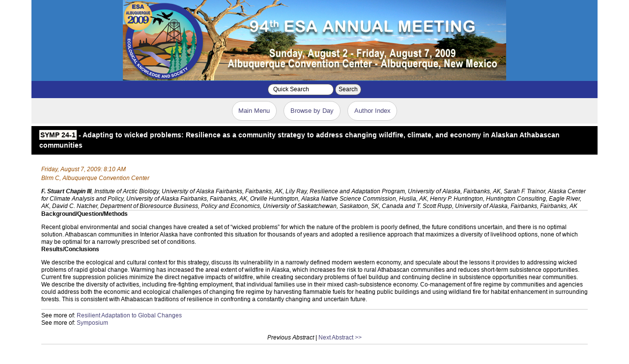

--- FILE ---
content_type: text/html
request_url: https://programarchives.z20.web.core.windows.net/2009/Paper15838.html
body_size: 5244
content:

<!DOCTYPE html>
<html>
	
<head>
	<meta name="citation_author_institution" content="University of Alaska Fairbanks">
<meta name="citation_language" content="English">
<meta name="citation_date" content="2009/08/07">
<meta name="citation_author" content="Chapin, F. Stuart">
<meta name="citation_title" content="Adapting to wicked problems: Resilience as a community strategy to address changing wildfire, climate, and economy in Alaskan Athabascan communities">
<meta name="citation_publisher" content="Eco">
<meta name="citation_conference_title" content="94th ESA Annual Meeting (August 2 -- 7, 2009)">
	<meta http-equiv="X-UA-Compatible" content="IE=edge">
	<link href="stylesheets/webprogram.css" rel="stylesheet" type="text/css">
	<title>Abstract: Adapting to wicked problems: Resilience as a community strategy to address changing wildfire, climate, and economy in Alaskan Athabascan communities (94th ESA Annual Meeting (August 2 -- 7, 2009))</title>
	
</head>

<body class="paper">

	<div class="page">

		<a name="top"></a>


	<div class="headerimage">
        <form method="GET" action="media/search.html" class="quicksearch">
            <input type="text" name="zoom_query" size="15" title="Search this meeting" value="Quick Search" onfocus="if(this.value==this.defaultValue)this.value='';" onblur="if(this.value=='')this.value=this.defaultValue;">
            <button type="submit">Search</button>
        </form>
		<a href="http://www.esa.org/albuquerque" target="_blank"><img src="images/banner.jpg" alt="94th ESA Annual Meeting (August 2 -- 7, 2009)"></a>
	</div>

		
			
<div class="navigation">
	<a href="start.html" >Main Menu</a>  

	
	
	
		<a href="meeting.html" >Browse by Day</a>
	
	
	
	
	 <a href="authora.html"
		>Author Index</a>
	
	
	

	

	

	
	

</div>

		

		
	<h2 class="subtitle">
		<span class="number">SYMP 24-1</span> - 
		Adapting to wicked problems: Resilience as a community strategy to address changing wildfire, climate, and economy in Alaskan Athabascan communities
	</h2>



		<div class="content">
			

		
	<div class="datetime">Friday, August 7, 2009: 8:10 AM</div>
	<div class="location">Blrm C, Albuquerque Convention Center</div>



	
		<div class="paperauthors">
	<b>F. Stuart Chapin III</b>, Institute of Arctic Biology, University of Alaska Fairbanks, Fairbanks, AK, Lily Ray, Resilience and Adaptation Program, University of Alaska, Fairbanks, AK, Sarah F. Trainor, Alaska Center for Climate Analysis and Policy, University of Alaska Fairbanks, Fairbanks, AK, Orville Huntington, Alaska Native Science Commission, Huslia, AK, Henry P. Huntington, Huntington Consulting, Eagle River, AK, David C. Natcher, Department of Bioresource Business, Policy and Economics, University of Saskatchewan, Saskatoon, SK, Canada and T. Scott Rupp, University of Alaska, Fairbanks, Fairbanks, AK
</div>


		
		



	<div class="abstract">
		
	<div><b>Background/Question/Methods<p> </b>Recent global environmental and social changes have created a set of &ldquo;wicked problems&rdquo; for which the nature of the problem is poorly defined, the future conditions uncertain, and there is no optimal solution. Athabascan communities in Interior Alaska have confronted this situation for thousands of years and adopted a resilience approach that maximizes a diversity of livelihood options, none of which may be optimal for a narrowly prescribed set of conditions.&nbsp; <br /="/"> <b>Results/Conclusions<p> </b>We describe the ecological and cultural context for this strategy, discuss its vulnerability in a narrowly defined modern western economy, and speculate about the lessons it provides to addressing wicked problems of rapid global change. Warming has increased the areal extent of wildfire in Alaska, which increases fire risk to rural Athabascan communities and reduces short-term subsistence opportunities. Current fire suppression policies minimize the direct negative impacts of wildfire, while creating secondary problems of fuel buildup and continuing decline in subsistence opportunities near communities. We describe the diversity of activities, including fire-fighting employment, that individual families use in their mixed cash-subsistence economy. Co-management of fire regime by communities and agencies could address both the economic and ecological challenges of changing fire regime by harvesting flammable fuels for heating public buildings and using wildland fire for habitat enhancement in surrounding forests. This is consistent with Athabascan traditions of resilience in confronting a constantly changing and uncertain future.</div>


	</div>


	<div class="footer">	
		<div class="parents">
	See more of: <a href="Session4218.html">Resilient Adaptation to Global Changes</a><br>

	

	See more of: <a href="SYMP.html">Symposium</a>
</div>

		
		<div class="siblings">
	
		
			<i>Previous Abstract</i>
		

		|

		
			<a href="Paper15839.html">Next Abstract &gt;&gt;</a>
		
	
</div>


		

	</div>

	
		</div>
		
		<div id="footer">
			Copyright &copy; <a href="http://www.esa.org/">ESA</a>. All rights reserved..
		</div>
	</div>
		
</body>
</html>
	



--- FILE ---
content_type: text/css
request_url: https://programarchives.z20.web.core.windows.net/2009/stylesheets/webprogram.css
body_size: 944
content:
@import url("clientbase.css");

span.searchinstructions {
   font-family:sans-serif;
   font-size:12px;
   text-align:center;
}

.page {
    font-family: sans-serif;
	font-size: 12px;
}

.headerimage {
    background-color: #367abf;
}
.headerimage img {
    max-width: 100%;
    width: auto;
    height: auto;
}
.headerimage form.quicksearch {
	background-color: #2A3795;
}

.content, #searchdisplay td {
	font-size:1em;
	text-align:left;
}

.navigation a.currentpage, .navigation a.currentpage:visited {
	background-color:#999;
	color: #ffffff;
}
form.quicksearch, form.zoom_searchform, form.zoom_searchform span {
	font-size: 1.0em;
}
form.zoom_searchform input, form.zoom_searchform button, form.zoom_searchform select, form.quicksearch input, form.quicksearch button {
    font-size: inherit;
}
.start.search .headerimage img, .start.search .headerimage {
    margin-bottom: 0;
    height: auto;
}

--- FILE ---
content_type: text/css
request_url: https://programarchives.z20.web.core.windows.net/2009/stylesheets/clientbase.css
body_size: 8097
content:
@import url("default.css");

#uiNav {
	font-size: 0.8em;
	background: #fbfbf0;
	border-top:1px double #B1B4AE;
	border-bottom:1px double #B1B4AE;
	margin: 0;
	padding: 2px 0;
	list-style: none;
	width: 780px;
	height: 20px;
 	border-bottom:2px solid #BEBAAE;
}

#uiNav li {
	float: right;
}

#uiNav a {
	color: #000099;
	color: #000099;
	display: block;
	padding:1px 3px 1px 3px;
	border-right: 1px solid #DDE0EF;
	text-decoration: none;
	position: relative;
}

#uiNav a:hover {
	text-decoration: underline;
}


/* END FROM ESA WEBSITE */

td {
        width: manual;
        font-size:0.8em;
}

/* Links */
a:link, a:active {
        color: #484478;/*#2F0AE7; color: #005C5D;*/
        text-decoration: none;
}

a:visited {
        color: #57687E; /*color: #2F0AE7;#005C5D;*/
        text-decoration: none;
}

a:hover {
        text-decoration: underline;
}


/* Body for all pages */
body {
	background-color: #ffffff;
	text-align: center;
	margin: 0px;
	font-size: 0.85em;
	line-height: 1.3;
}
.headerimage {
	background-color: #999896;
	line-height: 0;
	position: relative;
	min-height: 120px;
}
.headerimage a {
	display: block;
	padding: 0;
	margin: 0;
}
.headerimage img {
	max-width: 100%;
	width: auto;
	height: auto;
	margin-bottom: 3em;
}
.headerimage form.quicksearch {
	position: absolute;
	margin: 0;
	padding: 0.5em 0;
	background-color: rgba(0,0,0,0.5);
	bottom: 0;
	left: 0;
	right: 0;
	margin-left: auto;
	margin-right: auto;
	width: 100%;
}
.headerimage input {
    padding: 0.3em 0.8em;
    border-radius: 3em;
    border: 1px solid #555555;
}
.headerimage button {
    padding: 0.3em 0.5em;
    border-radius: 3em;
    border: 1px solid #555;
}
/* Main div for each page */
.page {
	margin-bottom: 35px;
	background-color: #ffffff;
    width: 90%;
    max-width: 1200px;  
}

/* Navigation breadcrumbs */

.navigation {
	padding: 0px;
	line-height: 2.0;
	margin-left:auto;
	margin-right:auto;
}
.navigation a {
	display: inline-block;
	padding: 0.5em 1em;
	margin: 0.5em;
	font-size: 1.5em;
	background-color: #ffffff;
	border: 1px solid #ccc;
	border-radius: 3em;
}
.navigation a:hover, .headerimage button:hover {
	background-color: #ebe4be;
	border: 1px solid #d1c792;
	text-decoration: underline;
}
.navigation table {
	border-left: 1px solid white; /* left edge divider */
}
.navigation table td {
	font-size: 0.6em;
}

.navigation ul{
	margin: 0;
	padding: 0;
	font: bold 12px Verdana;
	font-size:1.1em;
	list-style-type: none;
	border-bottom: 1px solid gray;
	background: #414141;
	/*overflow: hidden;*/
	width: 100%;
	text-align:center;
}

.navigation li{
	display: inline;
	margin: 0;
}

.navigation li a{
	float: left;
	display: block;
	text-decoration: none;
	margin: 0;
	padding: 4px; /*padding inside each tab*/
	border-right: 1px solid white; /*right divider between tabs*/
	color: white;
	background: #414141;
}

.navigation li a:visited{
	color: white;
}

.navigation li a:hover{
	background: black; /*background of tabs for hover state */
}

.navigation li a.currentpage, .navigation li a:visited.currentpage {
	background-color:#8B8BBE;
	/*background: black; background of tab with "selected" class assigned to its LI */
}

/* Page subtitle */
.subtitle {
	margin-bottom: 0px;
	border-bottom: 1px solid #CCCCCC;
	font-weight: bold;
	text-align: left;
	clear: left;
	color: white;
	background-color: black;
	font-size: 1.2em;
	padding: 0.5rem 1rem;
	line-height: 1.5;
}


/* Banner image block - should match banner size */
.banner {
        width : 780px;
        height : 164px;
        text-align: left;
}

/* Generic list items */
.item .recordings {
        width: 1.0em;
}

.item .itemnumber {
	margin-right: 0.0em;
	width: 6.0em;
	white-space: nowrap;
}

.item .itemtitle {
    font-weight: bold;
	margin-left: 2.6em;
}

/* MEETING STYLES */
.meeting .td {
	width: 15em;
	font-weight: normal;
}

.meeting .date, body.symposium .date, .program .date {
	clear: left;
	color: #FFFFFF;
	background-color: #005C5D;
	font-weight: bold;
	text-align: left;
	padding: .25em;
	margin:  .5em 0 0;
	font-size: 1.2em;
	border: 0px;
}

.meeting .days {
	float: right;
	text-align: right;
	font-size: 1.0em;
	margin: 0.25em 0 0.5em auto;
}

.meeting .time, .program .time, .symposium .time {
	color: #000000;
	text-align: left;
	border-bottom: none;
	font-weight: bold;
	clear: both;
}

.meeting h4.symposium {
	margin:0.5em 0em 0.2em 0em;
	text-decoration: none;
	border-bottom: 1px dashed #CCCCCC;
}

/* END MEETING STYLES */


/* PAPER STYLES */

.paper .number {
	color: #000000;
	background-color: #FCF9F3;/* background-color: #F7F5EE; */
}

.paper .author {
	font-weight: normal;
	clear: left;
}

.paper .media {
	margin: 10px;
	padding: 0px 5px;
	line-height:2;
}

.paper .medialink {
	padding: 0.2em 0.1em;
	border: 1px solid #994D00;
	margin-right: 20px;
	white-space: nowrap;
}

.paper .papertitle {
	font-weight: bold;
	margin-left: 168px;
	text-align: left;
 /* width: 42em;*/
}

.paper .siblings {
	margin-top: 5px;
	padding: 5px 0px 5px 0px;
	border-bottom: 1px solid #CCCCCC;
	text-align: center;
}

.paper .parents {
	margin-top: 5px;
	padding: 5px 0px 5px 0px;
	border-top: 1px solid #CCCCCC;
	text-align: left;
}
.paper .abstract {
	border-top: 1px solid #CCCCCC;
}


/* END PAPER STYLES */

/* PROGRAM and SYMPOSIUM STYLES */

.program .days {
	float: right;
	text-align: right;
	font-size: 1.0em;
	margin: 0.25em 0 0.5em auto;
}

.program h4.symposium {
	margin:1.0em 0em 0.4em 0em;
	text-decoration: none;
	border-bottom: 1px dashed #CCCCCC;
}

/* for .program .time see .meeting .time above */

/* END PROGRAM STYLES */

/* SESSION STYLES */
.session .datetime {
	color:#005C5D;
	}
.session .location {
	color:#005C5D;
	}
.session .group {
	width: 9.0em;
}
.session .people {
	margin-left: 9.5em;
}
.session .paper {
	border-top: 1px dashed #CCCCCC;
	margin-top: 0.5em;
	padding-top: 0.3em;
}
.session .papertime {
	background-color: #FFFFFF;
	width: 5.0em;
	white-space: nowrap;
	border-bottom: 1px solid #FFFFFF;
}
.session .papernumber {
	background-color: #FFFFFF;
	margin-left: 1em;
	width: 6em;
	text-align: left;
	border-bottom: 1px solid #FFFFFF;
}
.session .papertitle {
	margin-left: 12.5em;
}
.session .paperauthors {
    font-weight: normal;
}
.session p.name, .session p.address {
	margin-top: 1.0em;
	margin-bottom: 1.0em;
	padding: 0px;
}
.session .number {
	color: #c7dfff;
	padding: 0;
	background-color: transparent;
}
.session .papertitle {
	font-weight: bold;
}

/* START STYLES */

.start h3.header {
	background-color: #FFFFFF;
	color: /*#005C5D;*/#57687E;
	margin-bottom: 0px;
	border-bottom: 1px solid #CCCCCC;
	font-size: 1.4em;
	font-weight: bold;
	text-align: left;
	clear: left;
	padding: 2px 0px 2px 0px;
	margin:  5px 0px 10px 0px;
}
/* PERSON STYLES */

.person .title {
	font-size: 1.0em;
}
.person .page {
	width: 500px;
}

/* TOOLTIP STYLES */
.tooltip:hover {
	overflow:hidden;
	text-decoration:none;
}

a.tooltip span {
	display:none;
	text-decoration:none;
}

a.tooltip:hover span {
	background-color:#DFDFDF;
	border:1px solid black;
	color:#000000;
	display:inline;
	margin-left:2px;
	overflow:hidden;
	padding:2px;
	position:absolute;
}

/* Footer styles */

#footer {
	background-color: #FFFFFF;
	font-size: 0.8em;
	border-top: 1px solid #CCCCCC;
	border-bottom: 1px solid #CCCCCC;
	color: #666666;
	padding: 3px 10px 3px 10px;
	text-align: center;
}
#belowfooter {
	font-size: 0.8em;
	color: #666666;
}
form.quicksearch, form.zoom_searchform, form.zoom_searchform span {
	font-size: 1.0em;
}
form.zoom_searchform input, form.zoom_searchform button, form.zoom_searchform select, form.quicksearch input, form.quicksearch button {
    font-size: inherit;
}